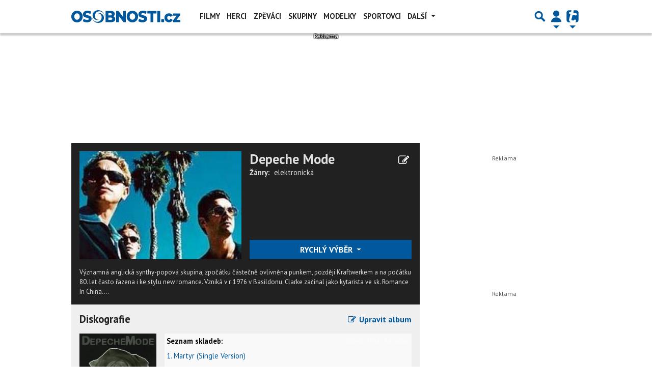

--- FILE ---
content_type: text/html; charset=utf-8
request_url: https://www.google.com/recaptcha/api2/aframe
body_size: 266
content:
<!DOCTYPE HTML><html><head><meta http-equiv="content-type" content="text/html; charset=UTF-8"></head><body><script nonce="_cuduha4-qXDiyFQFdJqUA">/** Anti-fraud and anti-abuse applications only. See google.com/recaptcha */ try{var clients={'sodar':'https://pagead2.googlesyndication.com/pagead/sodar?'};window.addEventListener("message",function(a){try{if(a.source===window.parent){var b=JSON.parse(a.data);var c=clients[b['id']];if(c){var d=document.createElement('img');d.src=c+b['params']+'&rc='+(localStorage.getItem("rc::a")?sessionStorage.getItem("rc::b"):"");window.document.body.appendChild(d);sessionStorage.setItem("rc::e",parseInt(sessionStorage.getItem("rc::e")||0)+1);localStorage.setItem("rc::h",'1769430006866');}}}catch(b){}});window.parent.postMessage("_grecaptcha_ready", "*");}catch(b){}</script></body></html>

--- FILE ---
content_type: application/javascript; charset=utf-8
request_url: https://fundingchoicesmessages.google.com/f/AGSKWxXR3KKhTv5qiJ8Px19OiVdbcq3uKlazW5r6LqTAlMzDG7AKyoIYcxhEF_p-M4GJH0EeTwHlHaoiQ5DGl0paHjwmeJOyzPwQ6yV7nI7ABdd_GWsF5vqnmNFwj0FZcTSvlVxaNedAwA==?fccs=W251bGwsbnVsbCxudWxsLG51bGwsbnVsbCxudWxsLFsxNzY5NDMwMDA0LDEyODAwMDAwMF0sbnVsbCxudWxsLG51bGwsW251bGwsWzddXSwiaHR0cHM6Ly9hbGJ1bS5odWRlYm5pc2t1cGlueS5jei9kZXBlY2hlLW1vZGUtbWFydHlyLTI4MTAxIixudWxsLFtbOCwiazYxUEJqbWs2TzAiXSxbOSwiZW4tVVMiXSxbMTksIjIiXSxbMTcsIlswXSJdLFsyNCwiIl0sWzI5LCJmYWxzZSJdXV0
body_size: -210
content:
if (typeof __googlefc.fcKernelManager.run === 'function') {"use strict";this.default_ContributorServingResponseClientJs=this.default_ContributorServingResponseClientJs||{};(function(_){var window=this;
try{
var QH=function(a){this.A=_.t(a)};_.u(QH,_.J);var RH=_.ed(QH);var SH=function(a,b,c){this.B=a;this.params=b;this.j=c;this.l=_.F(this.params,4);this.o=new _.dh(this.B.document,_.O(this.params,3),new _.Qg(_.Qk(this.j)))};SH.prototype.run=function(){if(_.P(this.params,10)){var a=this.o;var b=_.eh(a);b=_.Od(b,4);_.ih(a,b)}a=_.Rk(this.j)?_.be(_.Rk(this.j)):new _.de;_.ee(a,9);_.F(a,4)!==1&&_.G(a,4,this.l===2||this.l===3?1:2);_.Fg(this.params,5)&&(b=_.O(this.params,5),_.hg(a,6,b));return a};var TH=function(){};TH.prototype.run=function(a,b){var c,d;return _.v(function(e){c=RH(b);d=(new SH(a,c,_.A(c,_.Pk,2))).run();return e.return({ia:_.L(d)})})};_.Tk(8,new TH);
}catch(e){_._DumpException(e)}
}).call(this,this.default_ContributorServingResponseClientJs);
// Google Inc.

//# sourceURL=/_/mss/boq-content-ads-contributor/_/js/k=boq-content-ads-contributor.ContributorServingResponseClientJs.en_US.k61PBjmk6O0.es5.O/d=1/exm=kernel_loader,loader_js_executable/ed=1/rs=AJlcJMztj-kAdg6DB63MlSG3pP52LjSptg/m=web_iab_tcf_v2_signal_executable
__googlefc.fcKernelManager.run('\x5b\x5b\x5b8,\x22\x5bnull,\x5b\x5bnull,null,null,\\\x22https:\/\/fundingchoicesmessages.google.com\/f\/AGSKWxWGPfTCaBOeMXrs3NUv5GMs6SKCujmKqPqZtaKdos9NlA_A0Vz6IAy2K4CIRpIdjAVNYo2l0oDVp_blOvAg0jqRryyM55Nco9xI6Jrty9WMrxLQhZ1ULw8EYZFhwiElB0JgRJvHqQ\\\\u003d\\\\u003d\\\x22\x5d,null,null,\x5bnull,null,null,\\\x22https:\/\/fundingchoicesmessages.google.com\/el\/AGSKWxXZ4hY2p458ex2Z55iPSlJbMZMtG_pwOa4Ph2V7FjSaD0lnU3K1H-99e34_e02mz1Hud7eLZsG8i9cQEB7Hb9sHdwpqXDL4_m0SJCrNFn38oONiu-NJzrXA33ogpkm0p2VMkJhAxA\\\\u003d\\\\u003d\\\x22\x5d,null,\x5bnull,\x5b7\x5d\x5d\x5d,\\\x22hudebniskupiny.cz\\\x22,1,\\\x22cs\\\x22,null,null,null,null,1\x5d\x22\x5d\x5d,\x5bnull,null,null,\x22https:\/\/fundingchoicesmessages.google.com\/f\/AGSKWxVOBDjWIWuDjSGX_dtfslklIxVQJ7f8rOtKAlkneIiFqTB_2oq3jcVXKgIu7Fqh6w-tDCi6jW9p2BAh2X-13fUrDatqgQKg1lxbb3LkeHjLalmeRzHibv5u7E8FMQsynE3HG9iVLA\\u003d\\u003d\x22\x5d\x5d');}

--- FILE ---
content_type: application/javascript; charset=utf-8
request_url: https://fundingchoicesmessages.google.com/f/AGSKWxVyBwLoKF9sK1ipdiH7lR70kHc7BCB3awn4AWw_dI6z_slPEDIwQao35LRJ3yj30sstetb29_LmhO0AV4GIJrIDhhuCvzHAKUzjSTR-TDXtW85VOX8LTYBd-c7B0cuORjLo8ID3cz4SsaMNhorTmHKwWgmL_h1g3bDK4eZwmLzYirpQihJMX8xerUV5/_/adbot_/ads_controller./topadfooter./468x80g./adbrite2.
body_size: -1289
content:
window['648d2966-db01-48c0-9959-00506286d5b0'] = true;